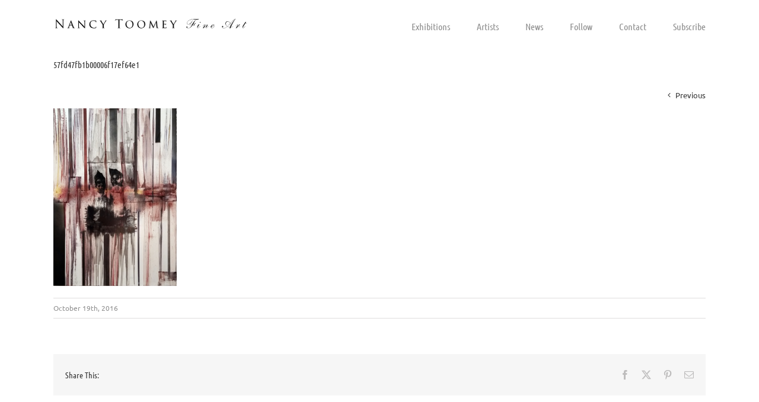

--- FILE ---
content_type: text/html; charset=utf-8
request_url: https://www.google.com/recaptcha/api2/anchor?ar=1&k=6LeOtR0TAAAAABcs4htOlCYfYUPqlgdHefc7oTvI&co=aHR0cHM6Ly9uYW5jeXRvb21leWZpbmVhcnQuY29tOjQ0Mw..&hl=en&v=PoyoqOPhxBO7pBk68S4YbpHZ&theme=light&size=normal&anchor-ms=20000&execute-ms=30000&cb=nyjsph7oykar
body_size: 49408
content:
<!DOCTYPE HTML><html dir="ltr" lang="en"><head><meta http-equiv="Content-Type" content="text/html; charset=UTF-8">
<meta http-equiv="X-UA-Compatible" content="IE=edge">
<title>reCAPTCHA</title>
<style type="text/css">
/* cyrillic-ext */
@font-face {
  font-family: 'Roboto';
  font-style: normal;
  font-weight: 400;
  font-stretch: 100%;
  src: url(//fonts.gstatic.com/s/roboto/v48/KFO7CnqEu92Fr1ME7kSn66aGLdTylUAMa3GUBHMdazTgWw.woff2) format('woff2');
  unicode-range: U+0460-052F, U+1C80-1C8A, U+20B4, U+2DE0-2DFF, U+A640-A69F, U+FE2E-FE2F;
}
/* cyrillic */
@font-face {
  font-family: 'Roboto';
  font-style: normal;
  font-weight: 400;
  font-stretch: 100%;
  src: url(//fonts.gstatic.com/s/roboto/v48/KFO7CnqEu92Fr1ME7kSn66aGLdTylUAMa3iUBHMdazTgWw.woff2) format('woff2');
  unicode-range: U+0301, U+0400-045F, U+0490-0491, U+04B0-04B1, U+2116;
}
/* greek-ext */
@font-face {
  font-family: 'Roboto';
  font-style: normal;
  font-weight: 400;
  font-stretch: 100%;
  src: url(//fonts.gstatic.com/s/roboto/v48/KFO7CnqEu92Fr1ME7kSn66aGLdTylUAMa3CUBHMdazTgWw.woff2) format('woff2');
  unicode-range: U+1F00-1FFF;
}
/* greek */
@font-face {
  font-family: 'Roboto';
  font-style: normal;
  font-weight: 400;
  font-stretch: 100%;
  src: url(//fonts.gstatic.com/s/roboto/v48/KFO7CnqEu92Fr1ME7kSn66aGLdTylUAMa3-UBHMdazTgWw.woff2) format('woff2');
  unicode-range: U+0370-0377, U+037A-037F, U+0384-038A, U+038C, U+038E-03A1, U+03A3-03FF;
}
/* math */
@font-face {
  font-family: 'Roboto';
  font-style: normal;
  font-weight: 400;
  font-stretch: 100%;
  src: url(//fonts.gstatic.com/s/roboto/v48/KFO7CnqEu92Fr1ME7kSn66aGLdTylUAMawCUBHMdazTgWw.woff2) format('woff2');
  unicode-range: U+0302-0303, U+0305, U+0307-0308, U+0310, U+0312, U+0315, U+031A, U+0326-0327, U+032C, U+032F-0330, U+0332-0333, U+0338, U+033A, U+0346, U+034D, U+0391-03A1, U+03A3-03A9, U+03B1-03C9, U+03D1, U+03D5-03D6, U+03F0-03F1, U+03F4-03F5, U+2016-2017, U+2034-2038, U+203C, U+2040, U+2043, U+2047, U+2050, U+2057, U+205F, U+2070-2071, U+2074-208E, U+2090-209C, U+20D0-20DC, U+20E1, U+20E5-20EF, U+2100-2112, U+2114-2115, U+2117-2121, U+2123-214F, U+2190, U+2192, U+2194-21AE, U+21B0-21E5, U+21F1-21F2, U+21F4-2211, U+2213-2214, U+2216-22FF, U+2308-230B, U+2310, U+2319, U+231C-2321, U+2336-237A, U+237C, U+2395, U+239B-23B7, U+23D0, U+23DC-23E1, U+2474-2475, U+25AF, U+25B3, U+25B7, U+25BD, U+25C1, U+25CA, U+25CC, U+25FB, U+266D-266F, U+27C0-27FF, U+2900-2AFF, U+2B0E-2B11, U+2B30-2B4C, U+2BFE, U+3030, U+FF5B, U+FF5D, U+1D400-1D7FF, U+1EE00-1EEFF;
}
/* symbols */
@font-face {
  font-family: 'Roboto';
  font-style: normal;
  font-weight: 400;
  font-stretch: 100%;
  src: url(//fonts.gstatic.com/s/roboto/v48/KFO7CnqEu92Fr1ME7kSn66aGLdTylUAMaxKUBHMdazTgWw.woff2) format('woff2');
  unicode-range: U+0001-000C, U+000E-001F, U+007F-009F, U+20DD-20E0, U+20E2-20E4, U+2150-218F, U+2190, U+2192, U+2194-2199, U+21AF, U+21E6-21F0, U+21F3, U+2218-2219, U+2299, U+22C4-22C6, U+2300-243F, U+2440-244A, U+2460-24FF, U+25A0-27BF, U+2800-28FF, U+2921-2922, U+2981, U+29BF, U+29EB, U+2B00-2BFF, U+4DC0-4DFF, U+FFF9-FFFB, U+10140-1018E, U+10190-1019C, U+101A0, U+101D0-101FD, U+102E0-102FB, U+10E60-10E7E, U+1D2C0-1D2D3, U+1D2E0-1D37F, U+1F000-1F0FF, U+1F100-1F1AD, U+1F1E6-1F1FF, U+1F30D-1F30F, U+1F315, U+1F31C, U+1F31E, U+1F320-1F32C, U+1F336, U+1F378, U+1F37D, U+1F382, U+1F393-1F39F, U+1F3A7-1F3A8, U+1F3AC-1F3AF, U+1F3C2, U+1F3C4-1F3C6, U+1F3CA-1F3CE, U+1F3D4-1F3E0, U+1F3ED, U+1F3F1-1F3F3, U+1F3F5-1F3F7, U+1F408, U+1F415, U+1F41F, U+1F426, U+1F43F, U+1F441-1F442, U+1F444, U+1F446-1F449, U+1F44C-1F44E, U+1F453, U+1F46A, U+1F47D, U+1F4A3, U+1F4B0, U+1F4B3, U+1F4B9, U+1F4BB, U+1F4BF, U+1F4C8-1F4CB, U+1F4D6, U+1F4DA, U+1F4DF, U+1F4E3-1F4E6, U+1F4EA-1F4ED, U+1F4F7, U+1F4F9-1F4FB, U+1F4FD-1F4FE, U+1F503, U+1F507-1F50B, U+1F50D, U+1F512-1F513, U+1F53E-1F54A, U+1F54F-1F5FA, U+1F610, U+1F650-1F67F, U+1F687, U+1F68D, U+1F691, U+1F694, U+1F698, U+1F6AD, U+1F6B2, U+1F6B9-1F6BA, U+1F6BC, U+1F6C6-1F6CF, U+1F6D3-1F6D7, U+1F6E0-1F6EA, U+1F6F0-1F6F3, U+1F6F7-1F6FC, U+1F700-1F7FF, U+1F800-1F80B, U+1F810-1F847, U+1F850-1F859, U+1F860-1F887, U+1F890-1F8AD, U+1F8B0-1F8BB, U+1F8C0-1F8C1, U+1F900-1F90B, U+1F93B, U+1F946, U+1F984, U+1F996, U+1F9E9, U+1FA00-1FA6F, U+1FA70-1FA7C, U+1FA80-1FA89, U+1FA8F-1FAC6, U+1FACE-1FADC, U+1FADF-1FAE9, U+1FAF0-1FAF8, U+1FB00-1FBFF;
}
/* vietnamese */
@font-face {
  font-family: 'Roboto';
  font-style: normal;
  font-weight: 400;
  font-stretch: 100%;
  src: url(//fonts.gstatic.com/s/roboto/v48/KFO7CnqEu92Fr1ME7kSn66aGLdTylUAMa3OUBHMdazTgWw.woff2) format('woff2');
  unicode-range: U+0102-0103, U+0110-0111, U+0128-0129, U+0168-0169, U+01A0-01A1, U+01AF-01B0, U+0300-0301, U+0303-0304, U+0308-0309, U+0323, U+0329, U+1EA0-1EF9, U+20AB;
}
/* latin-ext */
@font-face {
  font-family: 'Roboto';
  font-style: normal;
  font-weight: 400;
  font-stretch: 100%;
  src: url(//fonts.gstatic.com/s/roboto/v48/KFO7CnqEu92Fr1ME7kSn66aGLdTylUAMa3KUBHMdazTgWw.woff2) format('woff2');
  unicode-range: U+0100-02BA, U+02BD-02C5, U+02C7-02CC, U+02CE-02D7, U+02DD-02FF, U+0304, U+0308, U+0329, U+1D00-1DBF, U+1E00-1E9F, U+1EF2-1EFF, U+2020, U+20A0-20AB, U+20AD-20C0, U+2113, U+2C60-2C7F, U+A720-A7FF;
}
/* latin */
@font-face {
  font-family: 'Roboto';
  font-style: normal;
  font-weight: 400;
  font-stretch: 100%;
  src: url(//fonts.gstatic.com/s/roboto/v48/KFO7CnqEu92Fr1ME7kSn66aGLdTylUAMa3yUBHMdazQ.woff2) format('woff2');
  unicode-range: U+0000-00FF, U+0131, U+0152-0153, U+02BB-02BC, U+02C6, U+02DA, U+02DC, U+0304, U+0308, U+0329, U+2000-206F, U+20AC, U+2122, U+2191, U+2193, U+2212, U+2215, U+FEFF, U+FFFD;
}
/* cyrillic-ext */
@font-face {
  font-family: 'Roboto';
  font-style: normal;
  font-weight: 500;
  font-stretch: 100%;
  src: url(//fonts.gstatic.com/s/roboto/v48/KFO7CnqEu92Fr1ME7kSn66aGLdTylUAMa3GUBHMdazTgWw.woff2) format('woff2');
  unicode-range: U+0460-052F, U+1C80-1C8A, U+20B4, U+2DE0-2DFF, U+A640-A69F, U+FE2E-FE2F;
}
/* cyrillic */
@font-face {
  font-family: 'Roboto';
  font-style: normal;
  font-weight: 500;
  font-stretch: 100%;
  src: url(//fonts.gstatic.com/s/roboto/v48/KFO7CnqEu92Fr1ME7kSn66aGLdTylUAMa3iUBHMdazTgWw.woff2) format('woff2');
  unicode-range: U+0301, U+0400-045F, U+0490-0491, U+04B0-04B1, U+2116;
}
/* greek-ext */
@font-face {
  font-family: 'Roboto';
  font-style: normal;
  font-weight: 500;
  font-stretch: 100%;
  src: url(//fonts.gstatic.com/s/roboto/v48/KFO7CnqEu92Fr1ME7kSn66aGLdTylUAMa3CUBHMdazTgWw.woff2) format('woff2');
  unicode-range: U+1F00-1FFF;
}
/* greek */
@font-face {
  font-family: 'Roboto';
  font-style: normal;
  font-weight: 500;
  font-stretch: 100%;
  src: url(//fonts.gstatic.com/s/roboto/v48/KFO7CnqEu92Fr1ME7kSn66aGLdTylUAMa3-UBHMdazTgWw.woff2) format('woff2');
  unicode-range: U+0370-0377, U+037A-037F, U+0384-038A, U+038C, U+038E-03A1, U+03A3-03FF;
}
/* math */
@font-face {
  font-family: 'Roboto';
  font-style: normal;
  font-weight: 500;
  font-stretch: 100%;
  src: url(//fonts.gstatic.com/s/roboto/v48/KFO7CnqEu92Fr1ME7kSn66aGLdTylUAMawCUBHMdazTgWw.woff2) format('woff2');
  unicode-range: U+0302-0303, U+0305, U+0307-0308, U+0310, U+0312, U+0315, U+031A, U+0326-0327, U+032C, U+032F-0330, U+0332-0333, U+0338, U+033A, U+0346, U+034D, U+0391-03A1, U+03A3-03A9, U+03B1-03C9, U+03D1, U+03D5-03D6, U+03F0-03F1, U+03F4-03F5, U+2016-2017, U+2034-2038, U+203C, U+2040, U+2043, U+2047, U+2050, U+2057, U+205F, U+2070-2071, U+2074-208E, U+2090-209C, U+20D0-20DC, U+20E1, U+20E5-20EF, U+2100-2112, U+2114-2115, U+2117-2121, U+2123-214F, U+2190, U+2192, U+2194-21AE, U+21B0-21E5, U+21F1-21F2, U+21F4-2211, U+2213-2214, U+2216-22FF, U+2308-230B, U+2310, U+2319, U+231C-2321, U+2336-237A, U+237C, U+2395, U+239B-23B7, U+23D0, U+23DC-23E1, U+2474-2475, U+25AF, U+25B3, U+25B7, U+25BD, U+25C1, U+25CA, U+25CC, U+25FB, U+266D-266F, U+27C0-27FF, U+2900-2AFF, U+2B0E-2B11, U+2B30-2B4C, U+2BFE, U+3030, U+FF5B, U+FF5D, U+1D400-1D7FF, U+1EE00-1EEFF;
}
/* symbols */
@font-face {
  font-family: 'Roboto';
  font-style: normal;
  font-weight: 500;
  font-stretch: 100%;
  src: url(//fonts.gstatic.com/s/roboto/v48/KFO7CnqEu92Fr1ME7kSn66aGLdTylUAMaxKUBHMdazTgWw.woff2) format('woff2');
  unicode-range: U+0001-000C, U+000E-001F, U+007F-009F, U+20DD-20E0, U+20E2-20E4, U+2150-218F, U+2190, U+2192, U+2194-2199, U+21AF, U+21E6-21F0, U+21F3, U+2218-2219, U+2299, U+22C4-22C6, U+2300-243F, U+2440-244A, U+2460-24FF, U+25A0-27BF, U+2800-28FF, U+2921-2922, U+2981, U+29BF, U+29EB, U+2B00-2BFF, U+4DC0-4DFF, U+FFF9-FFFB, U+10140-1018E, U+10190-1019C, U+101A0, U+101D0-101FD, U+102E0-102FB, U+10E60-10E7E, U+1D2C0-1D2D3, U+1D2E0-1D37F, U+1F000-1F0FF, U+1F100-1F1AD, U+1F1E6-1F1FF, U+1F30D-1F30F, U+1F315, U+1F31C, U+1F31E, U+1F320-1F32C, U+1F336, U+1F378, U+1F37D, U+1F382, U+1F393-1F39F, U+1F3A7-1F3A8, U+1F3AC-1F3AF, U+1F3C2, U+1F3C4-1F3C6, U+1F3CA-1F3CE, U+1F3D4-1F3E0, U+1F3ED, U+1F3F1-1F3F3, U+1F3F5-1F3F7, U+1F408, U+1F415, U+1F41F, U+1F426, U+1F43F, U+1F441-1F442, U+1F444, U+1F446-1F449, U+1F44C-1F44E, U+1F453, U+1F46A, U+1F47D, U+1F4A3, U+1F4B0, U+1F4B3, U+1F4B9, U+1F4BB, U+1F4BF, U+1F4C8-1F4CB, U+1F4D6, U+1F4DA, U+1F4DF, U+1F4E3-1F4E6, U+1F4EA-1F4ED, U+1F4F7, U+1F4F9-1F4FB, U+1F4FD-1F4FE, U+1F503, U+1F507-1F50B, U+1F50D, U+1F512-1F513, U+1F53E-1F54A, U+1F54F-1F5FA, U+1F610, U+1F650-1F67F, U+1F687, U+1F68D, U+1F691, U+1F694, U+1F698, U+1F6AD, U+1F6B2, U+1F6B9-1F6BA, U+1F6BC, U+1F6C6-1F6CF, U+1F6D3-1F6D7, U+1F6E0-1F6EA, U+1F6F0-1F6F3, U+1F6F7-1F6FC, U+1F700-1F7FF, U+1F800-1F80B, U+1F810-1F847, U+1F850-1F859, U+1F860-1F887, U+1F890-1F8AD, U+1F8B0-1F8BB, U+1F8C0-1F8C1, U+1F900-1F90B, U+1F93B, U+1F946, U+1F984, U+1F996, U+1F9E9, U+1FA00-1FA6F, U+1FA70-1FA7C, U+1FA80-1FA89, U+1FA8F-1FAC6, U+1FACE-1FADC, U+1FADF-1FAE9, U+1FAF0-1FAF8, U+1FB00-1FBFF;
}
/* vietnamese */
@font-face {
  font-family: 'Roboto';
  font-style: normal;
  font-weight: 500;
  font-stretch: 100%;
  src: url(//fonts.gstatic.com/s/roboto/v48/KFO7CnqEu92Fr1ME7kSn66aGLdTylUAMa3OUBHMdazTgWw.woff2) format('woff2');
  unicode-range: U+0102-0103, U+0110-0111, U+0128-0129, U+0168-0169, U+01A0-01A1, U+01AF-01B0, U+0300-0301, U+0303-0304, U+0308-0309, U+0323, U+0329, U+1EA0-1EF9, U+20AB;
}
/* latin-ext */
@font-face {
  font-family: 'Roboto';
  font-style: normal;
  font-weight: 500;
  font-stretch: 100%;
  src: url(//fonts.gstatic.com/s/roboto/v48/KFO7CnqEu92Fr1ME7kSn66aGLdTylUAMa3KUBHMdazTgWw.woff2) format('woff2');
  unicode-range: U+0100-02BA, U+02BD-02C5, U+02C7-02CC, U+02CE-02D7, U+02DD-02FF, U+0304, U+0308, U+0329, U+1D00-1DBF, U+1E00-1E9F, U+1EF2-1EFF, U+2020, U+20A0-20AB, U+20AD-20C0, U+2113, U+2C60-2C7F, U+A720-A7FF;
}
/* latin */
@font-face {
  font-family: 'Roboto';
  font-style: normal;
  font-weight: 500;
  font-stretch: 100%;
  src: url(//fonts.gstatic.com/s/roboto/v48/KFO7CnqEu92Fr1ME7kSn66aGLdTylUAMa3yUBHMdazQ.woff2) format('woff2');
  unicode-range: U+0000-00FF, U+0131, U+0152-0153, U+02BB-02BC, U+02C6, U+02DA, U+02DC, U+0304, U+0308, U+0329, U+2000-206F, U+20AC, U+2122, U+2191, U+2193, U+2212, U+2215, U+FEFF, U+FFFD;
}
/* cyrillic-ext */
@font-face {
  font-family: 'Roboto';
  font-style: normal;
  font-weight: 900;
  font-stretch: 100%;
  src: url(//fonts.gstatic.com/s/roboto/v48/KFO7CnqEu92Fr1ME7kSn66aGLdTylUAMa3GUBHMdazTgWw.woff2) format('woff2');
  unicode-range: U+0460-052F, U+1C80-1C8A, U+20B4, U+2DE0-2DFF, U+A640-A69F, U+FE2E-FE2F;
}
/* cyrillic */
@font-face {
  font-family: 'Roboto';
  font-style: normal;
  font-weight: 900;
  font-stretch: 100%;
  src: url(//fonts.gstatic.com/s/roboto/v48/KFO7CnqEu92Fr1ME7kSn66aGLdTylUAMa3iUBHMdazTgWw.woff2) format('woff2');
  unicode-range: U+0301, U+0400-045F, U+0490-0491, U+04B0-04B1, U+2116;
}
/* greek-ext */
@font-face {
  font-family: 'Roboto';
  font-style: normal;
  font-weight: 900;
  font-stretch: 100%;
  src: url(//fonts.gstatic.com/s/roboto/v48/KFO7CnqEu92Fr1ME7kSn66aGLdTylUAMa3CUBHMdazTgWw.woff2) format('woff2');
  unicode-range: U+1F00-1FFF;
}
/* greek */
@font-face {
  font-family: 'Roboto';
  font-style: normal;
  font-weight: 900;
  font-stretch: 100%;
  src: url(//fonts.gstatic.com/s/roboto/v48/KFO7CnqEu92Fr1ME7kSn66aGLdTylUAMa3-UBHMdazTgWw.woff2) format('woff2');
  unicode-range: U+0370-0377, U+037A-037F, U+0384-038A, U+038C, U+038E-03A1, U+03A3-03FF;
}
/* math */
@font-face {
  font-family: 'Roboto';
  font-style: normal;
  font-weight: 900;
  font-stretch: 100%;
  src: url(//fonts.gstatic.com/s/roboto/v48/KFO7CnqEu92Fr1ME7kSn66aGLdTylUAMawCUBHMdazTgWw.woff2) format('woff2');
  unicode-range: U+0302-0303, U+0305, U+0307-0308, U+0310, U+0312, U+0315, U+031A, U+0326-0327, U+032C, U+032F-0330, U+0332-0333, U+0338, U+033A, U+0346, U+034D, U+0391-03A1, U+03A3-03A9, U+03B1-03C9, U+03D1, U+03D5-03D6, U+03F0-03F1, U+03F4-03F5, U+2016-2017, U+2034-2038, U+203C, U+2040, U+2043, U+2047, U+2050, U+2057, U+205F, U+2070-2071, U+2074-208E, U+2090-209C, U+20D0-20DC, U+20E1, U+20E5-20EF, U+2100-2112, U+2114-2115, U+2117-2121, U+2123-214F, U+2190, U+2192, U+2194-21AE, U+21B0-21E5, U+21F1-21F2, U+21F4-2211, U+2213-2214, U+2216-22FF, U+2308-230B, U+2310, U+2319, U+231C-2321, U+2336-237A, U+237C, U+2395, U+239B-23B7, U+23D0, U+23DC-23E1, U+2474-2475, U+25AF, U+25B3, U+25B7, U+25BD, U+25C1, U+25CA, U+25CC, U+25FB, U+266D-266F, U+27C0-27FF, U+2900-2AFF, U+2B0E-2B11, U+2B30-2B4C, U+2BFE, U+3030, U+FF5B, U+FF5D, U+1D400-1D7FF, U+1EE00-1EEFF;
}
/* symbols */
@font-face {
  font-family: 'Roboto';
  font-style: normal;
  font-weight: 900;
  font-stretch: 100%;
  src: url(//fonts.gstatic.com/s/roboto/v48/KFO7CnqEu92Fr1ME7kSn66aGLdTylUAMaxKUBHMdazTgWw.woff2) format('woff2');
  unicode-range: U+0001-000C, U+000E-001F, U+007F-009F, U+20DD-20E0, U+20E2-20E4, U+2150-218F, U+2190, U+2192, U+2194-2199, U+21AF, U+21E6-21F0, U+21F3, U+2218-2219, U+2299, U+22C4-22C6, U+2300-243F, U+2440-244A, U+2460-24FF, U+25A0-27BF, U+2800-28FF, U+2921-2922, U+2981, U+29BF, U+29EB, U+2B00-2BFF, U+4DC0-4DFF, U+FFF9-FFFB, U+10140-1018E, U+10190-1019C, U+101A0, U+101D0-101FD, U+102E0-102FB, U+10E60-10E7E, U+1D2C0-1D2D3, U+1D2E0-1D37F, U+1F000-1F0FF, U+1F100-1F1AD, U+1F1E6-1F1FF, U+1F30D-1F30F, U+1F315, U+1F31C, U+1F31E, U+1F320-1F32C, U+1F336, U+1F378, U+1F37D, U+1F382, U+1F393-1F39F, U+1F3A7-1F3A8, U+1F3AC-1F3AF, U+1F3C2, U+1F3C4-1F3C6, U+1F3CA-1F3CE, U+1F3D4-1F3E0, U+1F3ED, U+1F3F1-1F3F3, U+1F3F5-1F3F7, U+1F408, U+1F415, U+1F41F, U+1F426, U+1F43F, U+1F441-1F442, U+1F444, U+1F446-1F449, U+1F44C-1F44E, U+1F453, U+1F46A, U+1F47D, U+1F4A3, U+1F4B0, U+1F4B3, U+1F4B9, U+1F4BB, U+1F4BF, U+1F4C8-1F4CB, U+1F4D6, U+1F4DA, U+1F4DF, U+1F4E3-1F4E6, U+1F4EA-1F4ED, U+1F4F7, U+1F4F9-1F4FB, U+1F4FD-1F4FE, U+1F503, U+1F507-1F50B, U+1F50D, U+1F512-1F513, U+1F53E-1F54A, U+1F54F-1F5FA, U+1F610, U+1F650-1F67F, U+1F687, U+1F68D, U+1F691, U+1F694, U+1F698, U+1F6AD, U+1F6B2, U+1F6B9-1F6BA, U+1F6BC, U+1F6C6-1F6CF, U+1F6D3-1F6D7, U+1F6E0-1F6EA, U+1F6F0-1F6F3, U+1F6F7-1F6FC, U+1F700-1F7FF, U+1F800-1F80B, U+1F810-1F847, U+1F850-1F859, U+1F860-1F887, U+1F890-1F8AD, U+1F8B0-1F8BB, U+1F8C0-1F8C1, U+1F900-1F90B, U+1F93B, U+1F946, U+1F984, U+1F996, U+1F9E9, U+1FA00-1FA6F, U+1FA70-1FA7C, U+1FA80-1FA89, U+1FA8F-1FAC6, U+1FACE-1FADC, U+1FADF-1FAE9, U+1FAF0-1FAF8, U+1FB00-1FBFF;
}
/* vietnamese */
@font-face {
  font-family: 'Roboto';
  font-style: normal;
  font-weight: 900;
  font-stretch: 100%;
  src: url(//fonts.gstatic.com/s/roboto/v48/KFO7CnqEu92Fr1ME7kSn66aGLdTylUAMa3OUBHMdazTgWw.woff2) format('woff2');
  unicode-range: U+0102-0103, U+0110-0111, U+0128-0129, U+0168-0169, U+01A0-01A1, U+01AF-01B0, U+0300-0301, U+0303-0304, U+0308-0309, U+0323, U+0329, U+1EA0-1EF9, U+20AB;
}
/* latin-ext */
@font-face {
  font-family: 'Roboto';
  font-style: normal;
  font-weight: 900;
  font-stretch: 100%;
  src: url(//fonts.gstatic.com/s/roboto/v48/KFO7CnqEu92Fr1ME7kSn66aGLdTylUAMa3KUBHMdazTgWw.woff2) format('woff2');
  unicode-range: U+0100-02BA, U+02BD-02C5, U+02C7-02CC, U+02CE-02D7, U+02DD-02FF, U+0304, U+0308, U+0329, U+1D00-1DBF, U+1E00-1E9F, U+1EF2-1EFF, U+2020, U+20A0-20AB, U+20AD-20C0, U+2113, U+2C60-2C7F, U+A720-A7FF;
}
/* latin */
@font-face {
  font-family: 'Roboto';
  font-style: normal;
  font-weight: 900;
  font-stretch: 100%;
  src: url(//fonts.gstatic.com/s/roboto/v48/KFO7CnqEu92Fr1ME7kSn66aGLdTylUAMa3yUBHMdazQ.woff2) format('woff2');
  unicode-range: U+0000-00FF, U+0131, U+0152-0153, U+02BB-02BC, U+02C6, U+02DA, U+02DC, U+0304, U+0308, U+0329, U+2000-206F, U+20AC, U+2122, U+2191, U+2193, U+2212, U+2215, U+FEFF, U+FFFD;
}

</style>
<link rel="stylesheet" type="text/css" href="https://www.gstatic.com/recaptcha/releases/PoyoqOPhxBO7pBk68S4YbpHZ/styles__ltr.css">
<script nonce="XOLf2WUwGDfuhhTAgLOQ8g" type="text/javascript">window['__recaptcha_api'] = 'https://www.google.com/recaptcha/api2/';</script>
<script type="text/javascript" src="https://www.gstatic.com/recaptcha/releases/PoyoqOPhxBO7pBk68S4YbpHZ/recaptcha__en.js" nonce="XOLf2WUwGDfuhhTAgLOQ8g">
      
    </script></head>
<body><div id="rc-anchor-alert" class="rc-anchor-alert"></div>
<input type="hidden" id="recaptcha-token" value="[base64]">
<script type="text/javascript" nonce="XOLf2WUwGDfuhhTAgLOQ8g">
      recaptcha.anchor.Main.init("[\x22ainput\x22,[\x22bgdata\x22,\x22\x22,\[base64]/[base64]/[base64]/[base64]/[base64]/UltsKytdPUU6KEU8MjA0OD9SW2wrK109RT4+NnwxOTI6KChFJjY0NTEyKT09NTUyOTYmJk0rMTxjLmxlbmd0aCYmKGMuY2hhckNvZGVBdChNKzEpJjY0NTEyKT09NTYzMjA/[base64]/[base64]/[base64]/[base64]/[base64]/[base64]/[base64]\x22,\[base64]\x22,\[base64]/[base64]/w49JInDCpinCjFdwwoxVw7tnw7dRSGtOwrkOD8OLw5llwrpsEX3CgcOcw7/DusO9wrwSWyjDhhw8G8OwSsOXw78TwrrCpMOLK8ORw6vDgWbDsS7ColbCtHfDvsKSBF7DgwpnMmrChsOnwpnDrcKlwq/ClcONwprDkDxHeCxswpvDrxlfSWoSAmEpUsOnwpbClRE7wp/Dnz1NwppHRMKuHsOrwqXCiMOpRgnDqsKXEVIXwofDicOHbhkFw49KY8Oqwp3DjMOTwqc7w597w5/Cl8KaIMO0K2gILcOkwo4JwrDCucKtTMOXwrfDu3zDtsK7asKIUcK0w45xw4XDhRFAw5LDnsO0w4fDklHCjcOddsK6Jn9UMxQFZxNdw6Foc8KFCsO2w4DCnsOrw7PDqybDrsKuAlDCikLCtsOgwqR0Gwogwr10w5JSw43CscOpw4DDu8KZRMOyE3Urw6IQwrZmwp4Nw7/[base64]/DniTDlMKERMOAWCvDkcOOXcK5HVtIZsKJVcOVw5rDq8K3a8KMwqDDn8K7UcO9w51lw4LDnMKCw7NoLFrCkMO2w4NkWMOMXnbDqcO3BjzCsAMOZ8OqFljDnQ4YOMOqCcOoYsKXQWMPTwwWw4XDrAUpwqMoAcOYw6PCksOpw59uw5lpwqzCkcO4DsKYw6p6bC/Dj8OTfcO0wr0ow54iw5jDosOSwo8/woXDpMKEwrxyw7TCo8KHwo/CvMKLw4NrfXXDvMO8KMODwqHDjEBjwofDtlU6w6MZw7UDBMKMw4Amw69+wqzCmDt4wojCpMOBcWLCvD80HQcVw4hTPsKKTAkEw7B6w4rDg8OPCsKkZ8ORaS7DrcOraG3CpMKqLlgTMcOBw7rDuQ/DnG0XF8KofG3DhcO0fhE+WsO1w77CocOGL0dMwoXDmD3CgMKAw4HDk8OSw5wTwoPClCEAw5V9wohew7M+eyzCj8KEwqkUwpRRImtTw50bMcOsw4/DtSpJJcO0VMOVAMKOw5fDocOBGcKQB8KFw7PCjj7DnFHCoQ/Ct8OrwoXCs8KlClzDhmtWRcOxwoPCuEdwUiNeRklEe8OKwrxOLkQHCxBUw6kGw6Q7wp1PPcKHw48XCMOjwqErwofDsMO/OFk2OAPCpRFxw4/[base64]/DvMOlDsOdV8OGwoDDp8KuS09/a2fCpcOHRDPDi8OOSsKmRcKtECjCtlwmwpfDuDnDgFHDhmQMw7jDtMKawojDo1tYWMOaw60gNwoswoZZw7sTAcOuw6ZzwowMDUx/[base64]/Z8KXYlfCh8KWfm3DnMK3w5JQCF91O8OgBMKJMzlnFVjDtkPCsA84w77Do8OLwod9Uy3CpVhwBcK/w7zCnQrCpnbCgsKPWMK8wpQ0OsKRFVl5w4cwIcOrJzlkwpvDgkYbVl11w4fDi00mwq8bw60ya3Q0fMKZw7Vbw7tkcsKHw7gXa8KYRsK2ax/DjMOaOgZywrzDnsO6ZgZdOBjDq8K2w4c7CzAzw7URwq3Ds8O/dcOnw4Yzw6DDoWLDo8KGwrfDjMO5XsOnXsOAw4zDmcO8V8K1ccO0wrHDgiTDrnTCrVELPijDp8OswpbDkDfCk8OMwoxGw7PClE0Gw5zDvQkmZsOlc2XDvEPDkifDtz/ClMK5wql9aMKDXMOMNMKAFsODwqnCrMKbw7d5w4lTw6xNfEPCm0jDtsKJT8Ocw6ZOw5jDm0/[base64]/CpSfCvMKUw7nCr8Odwpt7w7jDpcKRYwVaw43CjMOAw6YqacOMFRYdw5k8MmnDjsOUw69cWMK6ZyZSwqbCgnNiW1xdGsOfwpDDvltcw4F+YcKVAsObwo/[base64]/DlmcxFcOZBGBrw7AbwoN1VxLDvjZ+wrFUwpPCvMOOwqvCo2g1JMKcw7fDv8KbD8OWbsOHw4Q8wpDCmsOmX8OqWMOpasK4cBPCuw95w4HDssKqw7PDnTvCnsOOw65hEC3DrXNzwr54Z0LCpCHDp8O/[base64]/DvghzwoIKG8KjXcKew5N9Z8KrwrPDusKTw64+J2rDlMOhAWR/IcO3T8ODWnjCnzbCkcKKw7YHPBnDgRRjwohFHsOcbU1dwqrCt8OrC8O3wrzCmyd/D8KlZmZGbcO1R2PDhsKVU1zDrMKnwpNgU8Kdw7XDm8O3OHgQUBTDhFc9VMKvcijCpMO/[base64]/Csi9dR8O9w4XDoGbDu8OHKyPCm34zwozDvMKGwpBowro4e8OEwonDiMOSI2BWNAXCnjokwp0ewoMHQcKTw4vCtsOJw70Gw7EXUTk+ZEfCiMKsPB7Dm8OrTMKiVnPCr8Kaw5fDl8O6bcOSwoMqQhcZwoXDjsODQ3HDpcO/w7zCo8O+woAwPcKwO3QNB1J/[base64]/Dv8Oyw49Aw6jDisO0eTzDpVZqwqrClBoEHmUtCMKvVsK1TXdCw4nDpFhUw7DDhABTP8OXQzPDl8OqwqQNwqt5wpUjw47CssKnwqPDtn3Co05nw7dbcMOCQUjDlsO8PcOGHRXChik0w7bDlUzCnsO/w7jCjmBcXC7CnsKuw6ZLWsKTwq9vwqrDvHjDsh8Sw6w3w5AOwoLDpCBQw6guDcOTTRFpRC7CgMOkYxvDusO0wrphwqlKw67CjcOQw5QxfcO5w4ouXW7Du8Kcw6YpwoMJfcOsw41eIcKPwpXCmW/DomnCt8OpwqF1VVt3w65UZcKaUCILw4QmTcKIwojDuz9HP8KgGMKHYMK2ScOsNHbDuGLDp8KVacKtNEk1w4BRIH7Di8KLwp0sTsK+F8Kjw7XDpj7DuBrDlhcfLcKGIcOTw57DqF7DhCJzanvDlkMBwrlVw5Zhw6bCnlPDmcODcQ/DssORwogCKMOowrDDgGbDvcKIwqsbwpdFXcO5esKBM8KQPsOqDcOGfkXCqHvDnsKmw63DiT7DtBw8w4UPBF3DrMKNw7vDs8O4SmnDnRvDnsKGwrrDnDVLWMK2w5d5w4DDgATDisKqwr8ewrUCKEXCp05/SDnDu8KiQcOYG8ORwoPDpCFwWsOzwog0w4PCi3A6IsOawrAgw5HDuMK9w6oAwpgZIlN+w4Q1EVbCscKvw5FJw6nDpkEhwpgECQduRFrCjn1iwrbDmcKAa8KKDMO9TUDChsK2w7PDssKKw49FwqBnbyXCthDDkhVZwqHDlno6C2/DqRlFbh8sw6LDj8K0w4lRw7jClMOwJMOnHcKYDsK3Pmh0wqHDh3/CtCfDvkDCgFrCv8KxCsKdQ30fPk1qGMO8w4wFw65JQcKBwovDmXYvKQQLw6HCtwcMdhfCjjYdwovCkBpAI8KmbMO3wrXDnE4PwqcQw47CusKEwr/[base64]/NRTDg1E5wqPCtsKpQnwnGDBUw4fDvlLCvA3DkMK8wozDuV1Tw6Uww7QjA8OVw7TDnWY9wpcSIz5Mw5EKGcOrAjfDiAU1w5M+w77CjHpdMzV0wosZAsO2L35RBMOHQMKvGmBJw7/[base64]/Dl3/DnWHDjDbCtHgwKXB/fcOTwqTDrjhZPsOSw7xTwqPDnsOBw7puwohfF8O0fcKvYQvCsMKHw79UFcKSwppGwo/CgSTDgMKvOFLCkXoxbgLDvMK5R8Kxw4JMw73DpcOHwpLCqsKUDcKaw4MSw4rDpz/Cs8Otwp3DtMKRwq9owrp8ZnB/wqQqLcOzFcO/wr0Tw4/CvsOWw6kCAjfCisOXw4rCql3DmMKmAMKJw6rDjMOywpTDhcKow6nDiysVPWc3AcO0MiPDpy/Cm0QLRnsaXMOGw6jDmsKSVcKLw5s5IMKwHsKewp4swqkMYMKHw4wOwofCugAsXyIFwpPCqjbDl8KQJDLChsK+wr85wrvCgi3DrEc3w6AZJMKuwpFlwr0bK0vCqsKHwq4Zw7zDs3rCt3REC0fDo8OnNVkAwqwMwpRfbxTDgy/DpMKzwqQAw7fDnk4fw4EmwqRtG3vCjcKmwq8dwps8wpFRw7YLw449w6k0UVwiwo3Cm17DksOYwp/CvVEKMMO1wonDr8KBbE0KC2/Ck8KFO3HDt8OmbMOxwo/Clh56DsKCwrkkIsObw7tRUcKhIsK3e1VTwoXDjsOmwqvCpU4zwqsGwqbCn2PDo8KgSFtqw6pgw6NTXi7Du8OvKm/[base64]/DhT3ChMOLwo3DpMOGPjx3w6/DncORwrxxw6TChsOkwozDqMKaIg3DgUvCs17DiFzCqsKkMG7DkkY8X8ODw49JM8ObZsOiw5QZw5XDplzDjURnw6rCh8OBw5AKXMKWZzQdBsOXFkbCjifDgcOaSBwAf8OfZhIowphgeUXDslc3EH7CoMOzwqsiZW/CvFjCqWHDvjQTw7RVw4fDtsKpwqvClcKHw7XDkVnCocKTXlXCmcKhfsKbwqcWSMK5UsKpw5s1w40aND/[base64]/DgTARfMKsb0rDrA9wH8KXw7wdw7ZrUcK1em1gw5TCnGVaWBk7w7/Du8KdKRfCrMOXwojDucOpw6EkVHRNwpfCoMK8w6AaD8KSw6DCucKwIsK1wq/CicK4wqnCqhUNMsKwwrZ4w7t2HsK9wp3ClcKiLTXDncOjUCTCpsKPWizCicKUwrrCsHrDnDfCscKNwqFsw6LCu8OWLmTClRbCgWPDmMKzwoLCjkrDilJVw6YUPMKkWcOjw6fDvmXDrRDDuh3CjhJ/W0QNwrJEwrjCmAZuR8OqKsO8w4RMeGtWwpMeelbDmy/Dp8Oxw5rDi8OXwoAMwo9ow7pZccOvwoQCwoLDksKvw7crw7vDpsKZdcOfV8OfHMOMHjQrwq43w6J8McOxwqslQinDqcKXHsKwTCbChcOowpLDqyzCkcK5w6NXwrZjwoQkw7bCpC43DsKbdgNSIsKiwq1kIEUDw5nCi0zCkRF0wqHDghLDsA/Ci01rwqEjwoTDmjpmc0zCizDDgsKcw5law5dFNcKPw4zDl13DvsKNwoJbw5zDgsOkw6nClXrDs8Kpw7knSsOrTAjCrcOKw55YbHxqw5kEUMKvwo/Cp2fDm8Orw53CiDPCscO5cErDj0XCkgTCnzNEBcKRZcKRYMKvUcKZw6hlTcK0R35gwoUOGMKLw4XDhxs6QjxRK0k3wpDDmcKqwrgeW8OnejsNaBZ2V8OuAX92dTdPOyJpwqYIRsOfw5UmwojCn8OzwpghbgoTZcKsw7h5w7nDrMO0fsKhWsO/w47Dl8K/[base64]/JQTDsz/[base64]/CsWsOw4EyKXLDkhdSRkHCiMKNOMOWw6rDp1MOw7sMw5QRwr/DrBAFwoXDu8OFw5VXwrvDh8Kfw5kuUMOKwqbDuTwYYMK3C8OrHCFPw71fCCTDmMK5PsKSw70QNcKoW37Dv0XCqsKkwpfChMK/wrdWKMKHecKewqTDscKxw4hmw6PDhhfClsKjwrgnTyRUDAMIwovCs8OZa8OZQ8KSODfDnQPCqcKPw4QmwqQaEcOefjlDw6nCrcKFX1JuVz7Co8K/[base64]/DiDLChcOKEFbDhwtASSNOS8K9R8KyQmbDpihDw4U7CiTDlcKUw5bCjcOAEAEGwoXDqk5CbTbCpsK9woDCosOEw5zDgMKEw5HDkcO3wrkBcUnClcKtKmEiE8K/w71bw6bChMOfwrjDhBXDr8O9wp3DoMKKwosHOcKaEynCjMKaeMKaHsOAw5jDmElpwrVxw4AaUsKmVArDj8KOwr/CnFfDncKKwrXCr8OwTAs4w47Co8K1woDDk317w71cacOXw68sI8OMwqlOwr9/c2RYW3zDmjx/SgJRw79Cwr7DuMOqwqnDvhZCwoVUw6QLDW8rwqrDtMONQsOdccOudsOqWk8ewqxew7vDmn/DuRHCvWcYA8KfwrxVKsOBw65Swp3DnAvDhGACwoLDvcKzw4/[base64]/DgEfDmcKzNnnCvcKKI8KYHMOAwpbDmcKiEEoyw4bDuCZ9NMKJwpA1NyPDr09fw4oRPGJVw5fCgnAHwojDj8OdDsKSwqHCnwjDqHkkw67DlAlaSBJMNGTDjD1dCMOkfx/[base64]/FsO0w4DDvH/DugnDlcKWWsKfwpBQwqHDlzNcU03CvEjCmHAMTHdcw5/CmHLCusO0c2PCn8KneMOFU8K4TGbCisK9w6bCqcKrDSfCmWLDsGc1w4LCo8KWw4PCm8K4woBLTRnCpMKMwp1bDMOmwr3DpDbDpsObwrrDjmlaSsKSwqEnC8KqwqTCsXpRPE3DoUQcw5XDm8Kbw7wPWyzCuCRUw5zDpFQpJmjDuEZ1b8OkwqZ5LcOJdm5dw7vCq8KOw5/DjMO5w7XDiWzDjMOpwpjCilXClcOVwrbChMK3w41JEjXDqMKzw7/Dh8OpHRICK0XDvcOmwoUxX8OkYcO+w5xWR8Ozw40+w4LCpsO9w7HCn8KdwpnDn0XDpgvCknPDqsOSaMKRXcOMdcO8wp/[base64]/CtVU4w5ZBD8KvbMK9DsKuQ8OBGTHCnMOywoA/dRjDlCp7w7/[base64]/ClzpVw4vCozxBw5FGwrMCw7QQAGTDvSPDh0rDt8OBSsOdMcKGwpzDiMKzw6Vpw5TDq8KySsOyw5p1woRiSwRIADgUw4LCsMKkWC/Dh8Kqb8O2F8KuDVHCqcOPwp3CtDNtTX7DiMKuYMKPwoYmbm3Do25/w4LDiSbCmiLDgMOcU8KTEVjDnmDCmx/Dq8Kcw4DChcKSw53CtwUKw5HDtcKDAcOsw7d7ZcOgfMKZw6syOsKzwoI5XMKawqLCjTE8JB7DsMOJYC9bw6d8w7TCvMKSMMK8woNfw7fCscOeDncaLMKvBcOjwo7CllzCocKSw6HCvMOtZcO5woPDm8KUOQfCrcK2IcKcwpIlJ0MaPsO/w7pkK8OewoPCuGrDp8KaXwbDumjDp8OWLcKlw7/DvsKKw64Gw4Upw4YGw7tSwrDDq1Rgw7HDocOHQXxQw6ATwr19wokdwpEFGcKKw6nCoi4BIcOSK8OVwpDCkMK3MVDCsg3CusOFGcKZRVjCvsOBwpfDtcObY0XDtVlJwrk/w5TCvQFcwo1vZADDl8KiO8OVwpzCuhoGwo4YCDXCoBPCvDUlMsKgFQfDtBfDmlHDm8KDaMKmNWjDvcOKIQY5b8KHWWXChsKgaMOLQ8OhwqFGRw/DpMKhHcKIP8O8wq7DkcKqwqfDrkvCv2UbeMOLXXzDnsKMwogPwoLCjcKawrjCpyIqw6o4wpzCg2rDhi9VPiVoD8OJw4rDtcORAsKDRsKrUsKUTiJeeEVsXMKDwr1THz7DgcKcw7vCo3c/wrTCpGkMd8KkQwbCisKuw6nDpcK/XD84TMKWVXrDqhQ9wpLDgsKvEcKAwo/DqQHCvk/Dkk/DsV3CvcO0w6TDk8KYw64Vw77Dl2PDgcKUCiBXw60YwozDssOzwpDCiMOSwpBWwobDsMK7IV/CvmTDiHNTOcOIccOEM1l+ACjDlFA5w6YqwrPDvVQAwq1sw40gLhfDs8KJwq/DgcOLQcOITcOUNHXDqFLClGPCvMKWNFbCtsK0KAEswrXCvWTClcKIwoHDqG/[base64]/Xg7Ci0HDvcK0ecKROlEeZgJoL8K5wq9ew6bClzs/wpRTw55DGnJXw4IYBSnClELDoT5sw6pmw5TCu8O4XsKbAl0cwpnCs8OXPwV6wqAXw5t1eRjDgMOYw54kfMO5wpzDrDVfNsOmwrnDuE5xwo9QEcO5cl7CoEvDjMOjw7Zfw5HCrMKcwoPCncKKbzTDoMOKwqtGMsOHwpDDgkIiw4AlJUR/[base64]/CgMKNwqlKOmfDrT3DvsOrw7DDsyPDs8OQDQvDk8KRGcKHVMOzwoDDuBXCs8K5wpjCqRrDp8O1w4PDuMO1w59hw5UrTsOdSyXCgcK0woTCl1TDo8Ocw4vDkH9AE8Ogw6/[base64]/DhcOTwoXCvMO6woXCvEljw7jDncKPwqLDmxd2B8OpVTcQUBPDkRDDiG/Dq8KdDsO6Qzk2F8KFw6V3SMKqA8OUwq82McOLwpvDp8KJw7w5XWwbIVcswpfCkRccPMObXkvClMKbG2jDr3LCksO2w4www4nDnMOlwrJeLcKiw6RXw4vCkTnCoMObwrRIQsONUEHDncOhc154wr9YGkjDpsKywqvCj8OWw7MRf8KhPSsOw5oPwq5Zw5/DjWAcbcO/w5LDisOMw6jCg8K3wq7DqAJMwqnCjMORwqtZC8KmwoNew5/[base64]/w4MSIH/[base64]/DssOUbMKaw4TCm8OSwrDCscOUwp/Dp8O2wq3CqRnCj13CtcKdw5omTMO+woUwCXbDlRA+Ng7CpMOGXMKNTMO/[base64]/Cr8KdIwx1wqUfwqIGQMOIY8Kcw7bCpMObwovCuMO5w7YmTx/[base64]/T8OBYMKywr/DklzCs8Otw5jDr1ZPMcKxJ8KiPkPDpVppecKvC8KlwoXCnicNBizDjMKQwpTDhsKowqAtFgTDoiXCiVENHXpgwop0OcOxw7fDm8KgwoLClsKXw5fDqcK9F8KSwrEnaMO+fyQmbhrCksKQw4B/wp0gwpIHWcOCwrTDlzcbwqgOZVV3w6tHwrFREMObNMODw4LDlsKaw5h7w6HCqsOxwp/DscOfaRfDsgTDuA1jKjdgHxnCtcOUZcKUV8KsN8OIM8OFZsO0JcOTw5HCggErbcOBbG0mw4nCmhfChMKpwp/[base64]/DmChBw5xTw6zDsyzDv2jCqMKXw4zCh8KIc8OZw7nDj1QGwpEnw5JjwpNlX8O3w6JVI0h6Ki3Dr2fDqsKGwqfCgkHDs8OKSHfDssKFw7/[base64]/Ds1LCjcKnwprDjsK0RGzCncKewrMKwoHCo8KGwokpW8KWVMO2wofCs8OawqJ5woQXOcOswqvDmsOdAMKQw6oKC8KYwrtTWh7DgQLDr8OFRMO0acOcwpTDvBsLfsO/UMOpw6dAwoNww6dJwoB7MsKZWnbCunM8w4kgWCZ3Th/Dl8KawrINNsOYwqTDr8KPw69fShNjGMOaw7FYw5lTDAQkZR3CgcKWHCnDmsOsw71YVBzDhcOowrTCmGvDuT/DpcK+WEHDqgs0JGjDtcKiw5jCtsKufsKHFkBzwpl4w6LCjsOIw77Dvi8HJXxhGAxLw4JpwoMyw5MRAMKJwoh+wrcpwprDhMOSHcKZGwBgWTbDvcOzw5M3BcKNwqA3aMKfwpV2LcKHIMOed8OKIMK9woXDgSbDgcKAWWIuQMOMw4wjwoDCnktoY8KVwr0YGx/CgzoLFTYxRR7DucK9w47CiFDDgsK1wp0bw4kowr0xIcO/wpo+w6UzwqPDjTpyK8K3w7s2w7wOwpPDtWUcNFjCtcOWcQdMw5bCiMO0wqPCi1fDicKyMWwtI0kKwoQPwp/CoDPDgWluwpBvVH7CpcK8a8KsV8K5wrrDpcK1wrPChiXDtEEWw7XDqsOTwr4dScKoMm7Cj8OfTVLDmQJRwrBywpgqCSHCkFtYw4zCnsKawqARw78IwqnCiWhvYcKywrg/wqN0wq0+UXPCjxvDkS9mwqTCjcK0wqDCjEcgwqd1OiXDgz/Dm8KqX8Kvw4DChwTDoMOhwqlzw6EawrZZJ2jCjG0zNsOlwpMgYm/DvMOlwpJ8w4p/CsOpb8O+OzdIw7VGw6dxwr0Sw78GwpI3wrrDqcORNsOGWcKDwql4R8KmfMK0wrVnw7rDh8ORw4fDj1nDssK+UwMecsKWw4jDs8O3DMO/wp7Cuh4sw6guw6xLwofDv0nDrsOIZcOwd8K9c8OYFsOGFcOLw6rConXDmMOJw4zCo2zDrkTCvz3CshbDo8OkwrVZPMObHcKyDcKAw4pGw4FCwr4Kw503w4sAwp4RCXxMP8K/wqMLw7zCgAwzBBcCw6rCrVwIw4MAw7c/wpDClMOMw6rCsS47w4oMAcKUPMO2f8KRYMK6QVzCjAhlUw5OwoTClcOoYsKEKyTDjMKmZcOiw7dvwonCkirCicOjwr7DqU/CrMOIw6HDt0bCjjXCu8OSw6DCnMKVeMOqScKnw5ZAZ8Kww5gvw4bCl8KQbsOewojCkVtRwqLDjxlQwptbwrTDlR52wqPCsMOTwq9ha8KwW8O8BQLCpyEICD8oR8OHZcKFwqs2fnTClQrConTDqcO9wpfDlgdawojDn1/CgTTClsKVEMOjVsKSwrjDvMO/TMOew5fCkcK/NcKfw6NVwphgK8KzD8KiecOAw40sZGXClMOKw7fDrVlzDFvCvcOMX8OHwptVAsK4wpzDhMOlwofCk8Kiw7XCrlLCh8KxX8KgD8KIcsOXwq4cOsOCw74Ew51ow5A2Uk3DssKuQ8OSJwvDhcKAw5bCg1Utwo4KAlUEwpzDtTXCv8KYw6k6wqd6Fz/[base64]/[base64]/VSplwpvDnMOdWV0jBTLDisKlw6YXw5/DhSdWw408XjUZX8KxwqMKPcKAOH1BwovDuMKcwrUfwo4dw5YXKMOEw6PCtMOnFcOxYmNqwqPCiMOzw5/Con7DhwDDgMKfasOVclkCw5PCocKxwqQvUF1VwrLConHCq8O5c8KPwotAWzjDlz3Cu0R9wphAJCh7w7p/w4rDkcK8JUzCnVvCj8OBSV3CrA/DocOtwpFewpTCt8OIOH3Dt2kUMmDDgcKjwrrDv8O4wrZxccOUT8K9woFWABUUVcONwpsuw7IODmYUHTUxX8O3w4wUX14QcljDvMO7ZsOIwonDkl/DjsKdWn7CkTvCjG5/[base64]/KTphai9EwpFiLTLDgg9QwqvCvRjCj8KUX0rCqsKNwo7DkMOKwokVwoFWKz0nDC0ofMO/w483GFAIwr8rasKmwqPCocOYLjTCvMKyw7QfchnCslpuwpkkwoQdbsKjwqbDvTsQZsKaw5BowrjCijXCmsObEsKLR8OVAUnDgzbCisOvw5/CmD4vccOww6LCh8OrE2rCucOuwpECwoDDn8OkFMOswrzCkcKjwpvChsOmw7bCjsOkW8O6w7DDp1BGPXLCtsK/[base64]/DsOjw47DpcOUdsKXwpTClg8BecKkwr0Ewq1STXDDjyPDk8KawpjDk8KnwrHDultjw4bDpFF0w4s6ZElDQsKPe8KkFMOowrXCpMKEwpnCocK2GVwcw4pDL8OBwqLCpnsXeMOFRsOtRsKlwo3CssOswq7DtkEWYcKKHcKdHV88wq/[base64]/Dj8Kvwr/Cg8K9wpR9wp/[base64]/[base64]/Cq8O0wq9Nw6/CpMKsw7HDisO2Fy7DucKJJg7Cnl7CsBbCkcKgw7Yqd8OvTkZ8Kgh9PkEow73CiS8DwrDDq2TDp8Kiwp4cw5HDqS4QIB7DrGoTLGDDlh80w5IdJzPCqMOdwrPClQNVw6s6w73DmsKFwrPCiH/[base64]/Dk35bS8OCwrXDpMOhw6/[base64]/ZxrClDnDvMKeEMKEwqTDo8KPA2t+b8OEw4sbUQ8kw5p9CxDCn8OFA8K6wq8vWMO/[base64]/[base64]/aMK7wp/CpUbCk3pXd1bDrcOcWHPDpyfCqcKyL3InOkjDkyfCvcKsVgfDsXLDicO+UcOaw4YSwqzDi8OOw5Mkw7XDrQRvwovClCnCgCrDkcOFw4c6UivCisKQw4PDhTvDgcKhF8O/[base64]/[base64]/DtB7CvMK4WmzCjCXDl8KPGjlMXQ0cL8K6w50iwrBQElDDpkZjwpDCkydAwrTCmwHDoMORShFPwp0MeXcjw5s0a8KQLcKGw693P8OVFybCl35WNDnDp8O5D8K/fH5MVxrDqcKMBRnCsyHCh0HDpnUBwqvDjMOudsOYwo/DhsKrw4vDgkQsw7fCqS3DmAzCvQJhw7gPw6nCssO7wr/CqMONSMKaw6rDrsOWwr3Du1dFaBbChsK8SsOFw51ndGU5w7R1EWzDgsOhw6/DlcOoHwfChRrDkDPCg8O6wodbaxXDvsOjw4p1w6XDlWh3JsKBw4U0K0DDn2RTwq/DoMO4OsKNaMK2w4YefcOXw77DtcOiw5FoccOPw6PDkQA4TcKJwqPDi23Cm8KWTmJPYcOECcK/w5ArD8KJwpsPRHsnwqsdwqwNw7rCoQDDmsKIMHIGwoskw7MDw5giw6dECMKlS8KlQ8Omwo4jwokcwrnDo1J3wo93w6/ChyDCg2Q8VRJCw6h/KsKHwpzDocO5wrbDjsK+w7F9wqBvw5Ruw6MSw6DCrFjCucK6KMK6Z1RtV8O/[base64]/CtG/[base64]/SGtKJDnDsGxTwrnCocK9w518d1XDo2IAwoFSa8O6wpjCsU8Fw5VbBsOuwo4Zw4cIV38SwpEXMkQyNwzDl8Ojw44kwo3Ci11lH8KveMKbwr9TLR/CnGQjw7srRsOIwrBZRE7DiMOewpkFaHc5wpfCrUwrL1cCw64gYcO6cMO8BSFoGcOmen/DuHLDvCEITFNDXcO6wqHCmHNXwrsgCHN3wrhpPxzCgBPClsKTTxtxe8OIEMOBwphjwrfCh8Kydkw2w5/Dk15Lw54LJsOVK09hVVV5ecKOwpjChsKiwqPDicO9w6tiw4d+YAPCp8OBa2fDiThSwr9leMKMwrfCjcKDw4/DgMOuw4YdwpUAw7/DhcKaLsO+wpPDtE98RW7CmMOZw6dyw4gdwrUdwrDChg4cWkQZDlhVX8O/DsOecMKnwpjCt8KsaMOFw51dwoVlwq4HNh7Crz8eVQ3CuBLCrsK+w5nCmHdsAsO4w7/[base64]/DiwPDjCDDhcOxw7jDuFgdfTZQwpBfMxzDvFfCqmhmBWRlFsOpV8Krwo/[base64]/[base64]/wqcFbC7Do1DCil3DkjnDhGVmw4otBcOxwqchw54Fd0HCjcO/DsKSw4XDs3zDlRlWw6rDsyrDkEjCp8O3w4bCgzEMU3jDrsKJwpNiwpNUIMK3HW/DocKuwoTDoEQMKjPDucOBw7V/PGXCq8ODwrd/wqvDrMOUZVJDacKFw4JZwpbDhcOUDMKqw4XDocOKw6h1AXQ3woPDjDHCgMKGw7HChMKLDcKNwrDDtDwswoHDt1YFw53CvWQzwqEvwqjDtFs8wpwXw4LCosODVnvDh0DCgiPChh8YwrjDthfDphbDiRrCocO3w6HCvkEtXcOuwr3DoAtlwobDhULCpAXCscKYWcKDJV/Cg8ONw6fDhGfDsREDwpRFw7zDj8KdFcOFfsOrbsOdwphEw613wq0fwql0w6zDsFvChsK3wo/CtcKow7DDnsKtw5VAITvDg3Zbw68cGcOJwqhuacO0PyVsw6BIwpRSwr3CnkjDmlDCmUfDnEBHRTo3HcKMUSjCjsONwq50BMO/IsOiwofCoXzCiMKFdcOfw707wqAQJVA4w5VDwoQZH8ONOcOuXkQ4wqXDnsOVw5PCj8OvMsKrw4vClMOGG8KVOGjCozHDkjPCi1LDnMObw77DoMKEw4HCvAhgBz8wU8KMw6nCpiUNwpNUOibCpx7Dg8Onw7DCrCLCiQfCh8KYw4/DtMK5w73Ds30qAMOuZsKMPQfCi1jCpjnDm8OeTTfCsF9kwqJKw4fCn8KxCQxzwqo4wrXCpW7DnWbDtRHDpMOtDCvChVQdCm04w7Jdw7TCucOLWjhUw6JpdHAGaEoMITvCvcK/wqnDvXPDpWEVMg1lwrjDry/DnwbCgMKlLUTDtsKlQUPCucK8FA4ESxQuBnhMMFPDtRFGw6xZwqsAAMOSXMKcwoTDqQ1NKcOCQ2XCs8KXwrDCmMO3wpfCgcO5w5XDkB/Ds8KjE8ODwqlMw4PCgmLDknnDh0wdw4VpQsOmQk7DjMOyw4NhdsO4AELCoVIrw7XCsMKdb8Oww5MzH8OowroAdcOMwrVhEMKlO8K/Q3xswo/[base64]/[base64]/DqTzDvcKowpdRw7bDgMO3FMKvw4ckw57DtsOKH8KID8KFw53CvBPCiMO5esKpw5Fyw4o3TsOxw7AMwpc4w6bDly7DtW/[base64]/Cu03Dnzk1wqBFFRdWShJow7RwPDcnw6bDozdyMMKFWsOiUFxKDE3CtsK/w7lhw4LDj3w4w7zCsQoxS8KTSMK4N1jDsnfCosOqW8Kuw6rDhsKDBsO7TMKxEiQKw4FZwpTCrxh2WcO/wpYywq7CgcK8GTTDqcOswpV5J1DDhT5xworDm1LDjMOQEsO3e8OvY8OYPBPDtG0HHcKIRMOYwojDqGpsEsOow6M1XDjDp8ODwofDncOtM2JtwoXCs1rDuRo7w5Mrw4piwobCnRFpw4cOwrR+w5fCgMKIw49YGxN/OXMvNWXCuHzDrsOJwqR/w4ZpF8OAwotDGyYcw70hw4rDucKGw4JzOFbCvMKsXsKBZ8O/w5PCmsO1RhnDlTp2H8OAaMKaw5HCtEpzNX0UQMKYe8KuWMKOwr9pw7DCtcKHCn/Dg8Kjw54Swokzw57DkEY3w7sHOxYyw4bDgXIpO38kw7/[base64]/CkgPDswkRw4HDjFnCnA/Cp8Oxw4wODh0ew51QK8OwZ8KKwrDCuhvChErCmAvDjcKvw4/ChMKFJcO0VMOIw4xWwr8gSEAYbcO/K8O6wrhOXFR7bXQ5YcO2PU1xDinDncKow54mwrpeVg7CpsObJ8OfTsKNwrnDo8KRA3duwq7CiFRNwp9qUMKeFMKfw5zCvkfDr8K1UsO/wqQZfiPDlcKbw6B9w5RHw6bClMKMEMKVSBZAWcO5w6nCusKgw7Icb8Ofw5zCm8KyGHNmbcK8w4MQwrgLRcOOw7gkw4kNccOLw68DwqAlI8OvwrsXw7/CtivDlX7CkMKnw6A3wqDDlSrDtlN3d8KYw5pCwqXCtMKRw7bCglvDjcKjw71RXhDCkcOpw6DChnXDtcOKwrLDmT3ChsKuPsOed286P2HDlzDCncKwWcKnJMKzTkpbTxlEw6oow7/CjcKoL8OqKcObwr4iWQh9w5ZHFSDClRwCdwfCjQHCgcO6wqvDr8O3woYOIhPCjsOSw43DiDoPwoUJUcKbw5/DskTCuylTZMOaw6Q9YUJ1HcKrDcKhX23DqzPCj0Ujwo3DmCNmw63Dv114w5/Dikl4VQJtCn/CrMKbAD9sbcOOVBkHwq1wESgBaA1+N1UFw7LDlMKFwojDr3zDky9Bwp4lw7fCi1/DpsOFw4Z0LAscK8Ohw6LDmRBFw6DCs8Kgbm3DmMOfNcKWwrIuwqnDsnwnRQR1FlPDjVNxMcOSwpV4wrJ4wp5NwqnCs8OYw59XVlINJsKhw44SdsKEecOxEDPDkH4rw4/CsUjDgsK+dG7DuMOpwobDtV0Awo/[base64]/FMK0w5QywrgbbnROOMOfw5w+d8OdwoIqHsOkw5sXw5fCpgnChSkJP8KzwpfCscKVw7TDgsOpw4vDocKaw7TDmsKBw7VGw5B1OMOAc8OJw69+w6TCriVpNUM1J8OjKGdIPsKoNyDCtmVnUw0kwpDCkcO4w7XCv8Kkd8OjY8KCe3VNw4h6wqvCvlwhecOeUkTDn2/CgsKqGm3CqcKWNMKKcFxeHMOufsOXPGnChSlFwrduwoojQ8K/wpTCm8K8w5/ChcOHw6tawq5owonDnmbCj8OCw4XCih3CssKxwrUEaMO2MjHDlsOBUcKIUMKKwozClzHCrsKwSMKLHQIJw7bDrsKEw7JGAsKMw7vClg3CksKiC8KJw5ZUw43CscOAwozCsDM6w6QBw4/DpcOGIMKmwrjCj8KiTsOFEDMiw4Mcwq0Ew6LCjR3DssOncjZLw7DCg8K/Cnwzw7/Dl8Otw5o+w4DCnsOEw7/CgFV8agvDiQ0Lw6rDt8OWMG3CvcKPQ8OuL8OewpfCnkx1w6zDgm4CTRjCnsOybnFYVh9Aw5ZAw5NtKMKtdcK9Ky4HHxPDvcKIZScmwo4TwrZlE8OUcF4zwo/Csj1Pw7/CvWN2wqnDrsKjbxF6czQcOSEUwoLCrsOGwpVDwr7DtXTDgcK+GMOGNE/Ds8KDZ8KcwrrCqQTDq8O2FMKuQEPCoT3DjMOUDinClg/Cp8KLWcKRL05rSgVUAF3DisKMw5kIwod8IiFDw6DCjcKyw6rDscK6wobCiz86BsOHJhvDsBlBw6fCscO7S8OfwpPDohbDqcKpwpV2A8KZwqbDr8KjTXwOZ8Kow6/CvnUoQUBHw4nDgsKJwpBIfijCgsOvw6nDu8KWwobChz9aw4Row6/DlgHDssOoPC9IITE6w6Ved8K2w5VsZmnDrcKIwpzDi1A5FMOyKMKZwqcZw6ZyW8KsHF/Digg/eMOow7Z0wogBaGRkwrswSUrDqBjDhMKGw71jH8K4eGXDoMOvwpzCtRvDqsOSwpzCqsKsXsO7GxTCrMKlw7zDnx8PWjjDuX7Di2DDpMKwSQZHQ8K7IsORAHA9CRAkw6lOaA/CnGJqB3xwAMOQXC3CmMOOwoLCni0YDMOgfyfCpzrCgMKxJDYFwp5vBHjCtXxvw4jDkhDDrcK3WjzCmcOkw4NhBsOXOcKheyjCq2Y+wr3DhALCgMKgw7DDisKGPU97wpNPw5YkC8KxDcO/wqjCuWRAwqHDqjFSw4bCh0XCp1EwwpMHfcOwSMKww7wxLg/DtAYaLcK5JmrCncKjw4NCwpZiw5MgwoLDl8KMw4zCnAfDvnFbJ8ORTH5vREHDviR3wrDCnS7Cg8OXHQUBw7s/YW9Qw5HCgMOKO1DCtWV/SsOJCMKcDMKITsOawpRqwpHDsTofFGzDhlzDnHzCgUNmbMK7w5NmIsOVMmwWwonCo8KRJkJXU8OGPsOHwqLCgz3CrjgBaXZtwpbCiGvCpUnDgDRdHAYKw4nCn0nCq8O4w5Aow7JbeWJuw44WTj9yA8KSw4ghw7FCw4hDwrTCv8Kew5bDhgnDng7DvcKLNl5/WU/Ci8OTwrzCrE3DvTFJYSbDicKrYsOyw6o+fcKAw7DDtcOgLcK7dsKHwrA0w6dFw7REwqHCkWPCiUgyYcKKw4FWw5MKbnZ+wocEwoXDnsKlw6HDsxxkM8Odw77Dqkp3wojCoMO/b8OzEUjCuwTCjwDChsK7DR3DgMKrK8OEw4ZIDgQ6T1LDuMKBTm3Dn0Unf2hWDw/Ct03Dm8OyL8ObKMOQTXXDrWvChTXCtktYwoslW8KMaMOTwq/[base64]\\u003d\\u003d\x22],null,[\x22conf\x22,null,\x226LeOtR0TAAAAABcs4htOlCYfYUPqlgdHefc7oTvI\x22,0,null,null,null,0,[21,125,63,73,95,87,41,43,42,83,102,105,109,121],[1017145,217],0,null,null,null,null,0,null,0,1,700,1,null,0,\[base64]/76lBhnEnQkZnOKMAhmv8xEZ\x22,0,0,null,null,1,null,0,1,null,null,null,0],\x22https://nancytoomeyfineart.com:443\x22,null,[1,1,1],null,null,null,0,3600,[\x22https://www.google.com/intl/en/policies/privacy/\x22,\x22https://www.google.com/intl/en/policies/terms/\x22],\x22MEme6Eu4M/8PWeFFfFKc8MQOXxqj1bg77RQgHUg3WLU\\u003d\x22,0,0,null,1,1769192717417,0,0,[145,121],null,[224],\x22RC-Uofs8EK43c_xFw\x22,null,null,null,null,null,\x220dAFcWeA7ldQmLeNLaw8ROAk5rVCPa8aEOnRjBoiy17EtievYuK7ljjjo8ymfk_HQefguPTB16yTgE68Y9pVNSGS0T1KA12JgOFQ\x22,1769275517306]");
    </script></body></html>